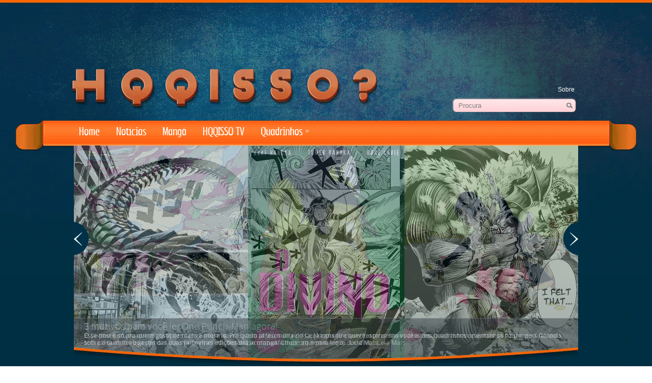

--- FILE ---
content_type: text/html; charset=UTF-8
request_url: https://hqqisso.com.br/a-vida-com-e-sem-hqs-correndo/
body_size: 13017
content:
<!DOCTYPE html PUBLIC "-//W3C//DTD XHTML 1.0 Transitional//EN" "http://www.w3.org/TR/xhtml1/DTD/xhtml-transitional.dtd">
<html xmlns="http://www.w3.org/1999/xhtml" dir="ltr" lang="pt-BR" prefix="og: https://ogp.me/ns#">
<head profile="http://gmpg.org/xfn/11">

	<meta http-equiv="Content-Type" content="text/html; charset=UTF-8" />
	
	<title>A vida com e sem HQ&#8217;s #correndo</title>
<meta name="Description" content="HQs, Críticas e Diversão" />
<meta name="Keywords" content="A,vida,com,e,sem,HQ&#8217;s,#correndo,Imagens,hq,quadrinhos,revistas,comics,comic,blog,críticas," />

	
		<!-- All in One SEO 4.7.1.1 - aioseo.com -->
		<meta name="robots" content="max-image-preview:large" />
		<link rel="canonical" href="https://hqqisso.com.br/a-vida-com-e-sem-hqs-correndo/" />
		<meta name="generator" content="All in One SEO (AIOSEO) 4.7.1.1" />
		<meta property="og:locale" content="pt_BR" />
		<meta property="og:site_name" content="HQQISSO? - Blog sobre HQ - Um Blog sobre quadrinhos! - HQ para leigos" />
		<meta property="og:type" content="article" />
		<meta property="og:title" content="A vida com e sem HQ’s #correndo - HQQISSO? - Blog sobre HQ" />
		<meta property="og:url" content="https://hqqisso.com.br/a-vida-com-e-sem-hqs-correndo/" />
		<meta property="article:published_time" content="2013-10-17T19:10:29+00:00" />
		<meta property="article:modified_time" content="2013-10-17T20:25:26+00:00" />
		<meta name="twitter:card" content="summary_large_image" />
		<meta name="twitter:title" content="A vida com e sem HQ’s #correndo - HQQISSO? - Blog sobre HQ" />
		<script type="application/ld+json" class="aioseo-schema">
			{"@context":"https:\/\/schema.org","@graph":[{"@type":"BlogPosting","@id":"https:\/\/hqqisso.com.br\/a-vida-com-e-sem-hqs-correndo\/#blogposting","name":"A vida com e sem HQ\u2019s #correndo - HQQISSO? - Blog sobre HQ","headline":"A vida com e sem HQ&#8217;s #correndo","author":{"@id":"https:\/\/hqqisso.com.br\/author\/giordano\/#author"},"publisher":{"@id":"https:\/\/hqqisso.com.br\/#organization"},"image":{"@type":"ImageObject","url":"https:\/\/hqqisso.com.br\/wp-content\/uploads\/semHQ-comHQ-correndo.jpg","@id":"https:\/\/hqqisso.com.br\/a-vida-com-e-sem-hqs-correndo\/#articleImage","width":700,"height":900},"datePublished":"2013-10-17T16:10:29-03:00","dateModified":"2013-10-17T17:25:26-03:00","inLanguage":"pt-BR","mainEntityOfPage":{"@id":"https:\/\/hqqisso.com.br\/a-vida-com-e-sem-hqs-correndo\/#webpage"},"isPartOf":{"@id":"https:\/\/hqqisso.com.br\/a-vida-com-e-sem-hqs-correndo\/#webpage"},"articleSection":"Imagens"},{"@type":"BreadcrumbList","@id":"https:\/\/hqqisso.com.br\/a-vida-com-e-sem-hqs-correndo\/#breadcrumblist","itemListElement":[{"@type":"ListItem","@id":"https:\/\/hqqisso.com.br\/#listItem","position":1,"name":"In\u00edcio","item":"https:\/\/hqqisso.com.br\/","nextItem":"https:\/\/hqqisso.com.br\/a-vida-com-e-sem-hqs-correndo\/#listItem"},{"@type":"ListItem","@id":"https:\/\/hqqisso.com.br\/a-vida-com-e-sem-hqs-correndo\/#listItem","position":2,"name":"A vida com e sem HQ's #correndo","previousItem":"https:\/\/hqqisso.com.br\/#listItem"}]},{"@type":"Organization","@id":"https:\/\/hqqisso.com.br\/#organization","name":"HQQISSO? - Blog sobre HQ","description":"Um Blog sobre quadrinhos! - HQ para leigos","url":"https:\/\/hqqisso.com.br\/"},{"@type":"Person","@id":"https:\/\/hqqisso.com.br\/author\/giordano\/#author","url":"https:\/\/hqqisso.com.br\/author\/giordano\/","name":"Gibas"},{"@type":"WebPage","@id":"https:\/\/hqqisso.com.br\/a-vida-com-e-sem-hqs-correndo\/#webpage","url":"https:\/\/hqqisso.com.br\/a-vida-com-e-sem-hqs-correndo\/","name":"A vida com e sem HQ\u2019s #correndo - HQQISSO? - Blog sobre HQ","inLanguage":"pt-BR","isPartOf":{"@id":"https:\/\/hqqisso.com.br\/#website"},"breadcrumb":{"@id":"https:\/\/hqqisso.com.br\/a-vida-com-e-sem-hqs-correndo\/#breadcrumblist"},"author":{"@id":"https:\/\/hqqisso.com.br\/author\/giordano\/#author"},"creator":{"@id":"https:\/\/hqqisso.com.br\/author\/giordano\/#author"},"datePublished":"2013-10-17T16:10:29-03:00","dateModified":"2013-10-17T17:25:26-03:00"},{"@type":"WebSite","@id":"https:\/\/hqqisso.com.br\/#website","url":"https:\/\/hqqisso.com.br\/","name":"HQQISSO? - Blog sobre HQ","description":"Um Blog sobre quadrinhos! - HQ para leigos","inLanguage":"pt-BR","publisher":{"@id":"https:\/\/hqqisso.com.br\/#organization"}}]}
		</script>
		<!-- All in One SEO -->

<script type="text/javascript" id="wpp-js" src="https://hqqisso.com.br/wp-content/plugins/wordpress-popular-posts/assets/js/wpp.min.js" data-sampling="0" data-sampling-rate="100" data-api-url="https://hqqisso.com.br/wp-json/wordpress-popular-posts" data-post-id="4026" data-token="e0cc26c4c8" data-lang="0" data-debug="0"></script>
<link rel='dns-prefetch' href='//ajax.googleapis.com' />
<link rel='dns-prefetch' href='//maps.google.com' />
<link rel="alternate" type="application/rss+xml" title="Feed para HQQISSO? - Blog sobre HQ &raquo;" href="https://hqqisso.com.br/feed/" />
<link rel="alternate" type="application/rss+xml" title="Feed de comentários para HQQISSO? - Blog sobre HQ &raquo;" href="https://hqqisso.com.br/comments/feed/" />
<link rel="alternate" type="application/rss+xml" title="Feed de comentários para HQQISSO? - Blog sobre HQ &raquo; A vida com e sem HQ&#8217;s #correndo" href="https://hqqisso.com.br/a-vida-com-e-sem-hqs-correndo/feed/" />
<script type="text/javascript">
/* <![CDATA[ */
window._wpemojiSettings = {"baseUrl":"https:\/\/s.w.org\/images\/core\/emoji\/15.0.3\/72x72\/","ext":".png","svgUrl":"https:\/\/s.w.org\/images\/core\/emoji\/15.0.3\/svg\/","svgExt":".svg","source":{"concatemoji":"https:\/\/hqqisso.com.br\/wp-includes\/js\/wp-emoji-release.min.js?ver=6.6.4"}};
/*! This file is auto-generated */
!function(i,n){var o,s,e;function c(e){try{var t={supportTests:e,timestamp:(new Date).valueOf()};sessionStorage.setItem(o,JSON.stringify(t))}catch(e){}}function p(e,t,n){e.clearRect(0,0,e.canvas.width,e.canvas.height),e.fillText(t,0,0);var t=new Uint32Array(e.getImageData(0,0,e.canvas.width,e.canvas.height).data),r=(e.clearRect(0,0,e.canvas.width,e.canvas.height),e.fillText(n,0,0),new Uint32Array(e.getImageData(0,0,e.canvas.width,e.canvas.height).data));return t.every(function(e,t){return e===r[t]})}function u(e,t,n){switch(t){case"flag":return n(e,"\ud83c\udff3\ufe0f\u200d\u26a7\ufe0f","\ud83c\udff3\ufe0f\u200b\u26a7\ufe0f")?!1:!n(e,"\ud83c\uddfa\ud83c\uddf3","\ud83c\uddfa\u200b\ud83c\uddf3")&&!n(e,"\ud83c\udff4\udb40\udc67\udb40\udc62\udb40\udc65\udb40\udc6e\udb40\udc67\udb40\udc7f","\ud83c\udff4\u200b\udb40\udc67\u200b\udb40\udc62\u200b\udb40\udc65\u200b\udb40\udc6e\u200b\udb40\udc67\u200b\udb40\udc7f");case"emoji":return!n(e,"\ud83d\udc26\u200d\u2b1b","\ud83d\udc26\u200b\u2b1b")}return!1}function f(e,t,n){var r="undefined"!=typeof WorkerGlobalScope&&self instanceof WorkerGlobalScope?new OffscreenCanvas(300,150):i.createElement("canvas"),a=r.getContext("2d",{willReadFrequently:!0}),o=(a.textBaseline="top",a.font="600 32px Arial",{});return e.forEach(function(e){o[e]=t(a,e,n)}),o}function t(e){var t=i.createElement("script");t.src=e,t.defer=!0,i.head.appendChild(t)}"undefined"!=typeof Promise&&(o="wpEmojiSettingsSupports",s=["flag","emoji"],n.supports={everything:!0,everythingExceptFlag:!0},e=new Promise(function(e){i.addEventListener("DOMContentLoaded",e,{once:!0})}),new Promise(function(t){var n=function(){try{var e=JSON.parse(sessionStorage.getItem(o));if("object"==typeof e&&"number"==typeof e.timestamp&&(new Date).valueOf()<e.timestamp+604800&&"object"==typeof e.supportTests)return e.supportTests}catch(e){}return null}();if(!n){if("undefined"!=typeof Worker&&"undefined"!=typeof OffscreenCanvas&&"undefined"!=typeof URL&&URL.createObjectURL&&"undefined"!=typeof Blob)try{var e="postMessage("+f.toString()+"("+[JSON.stringify(s),u.toString(),p.toString()].join(",")+"));",r=new Blob([e],{type:"text/javascript"}),a=new Worker(URL.createObjectURL(r),{name:"wpTestEmojiSupports"});return void(a.onmessage=function(e){c(n=e.data),a.terminate(),t(n)})}catch(e){}c(n=f(s,u,p))}t(n)}).then(function(e){for(var t in e)n.supports[t]=e[t],n.supports.everything=n.supports.everything&&n.supports[t],"flag"!==t&&(n.supports.everythingExceptFlag=n.supports.everythingExceptFlag&&n.supports[t]);n.supports.everythingExceptFlag=n.supports.everythingExceptFlag&&!n.supports.flag,n.DOMReady=!1,n.readyCallback=function(){n.DOMReady=!0}}).then(function(){return e}).then(function(){var e;n.supports.everything||(n.readyCallback(),(e=n.source||{}).concatemoji?t(e.concatemoji):e.wpemoji&&e.twemoji&&(t(e.twemoji),t(e.wpemoji)))}))}((window,document),window._wpemojiSettings);
/* ]]> */
</script>
<style id='wp-emoji-styles-inline-css' type='text/css'>

	img.wp-smiley, img.emoji {
		display: inline !important;
		border: none !important;
		box-shadow: none !important;
		height: 1em !important;
		width: 1em !important;
		margin: 0 0.07em !important;
		vertical-align: -0.1em !important;
		background: none !important;
		padding: 0 !important;
	}
</style>
<link rel='stylesheet' id='wp-block-library-css' href='https://hqqisso.com.br/wp-includes/css/dist/block-library/style.min.css?ver=6.6.4' type='text/css' media='all' />
<style id='classic-theme-styles-inline-css' type='text/css'>
/*! This file is auto-generated */
.wp-block-button__link{color:#fff;background-color:#32373c;border-radius:9999px;box-shadow:none;text-decoration:none;padding:calc(.667em + 2px) calc(1.333em + 2px);font-size:1.125em}.wp-block-file__button{background:#32373c;color:#fff;text-decoration:none}
</style>
<style id='global-styles-inline-css' type='text/css'>
:root{--wp--preset--aspect-ratio--square: 1;--wp--preset--aspect-ratio--4-3: 4/3;--wp--preset--aspect-ratio--3-4: 3/4;--wp--preset--aspect-ratio--3-2: 3/2;--wp--preset--aspect-ratio--2-3: 2/3;--wp--preset--aspect-ratio--16-9: 16/9;--wp--preset--aspect-ratio--9-16: 9/16;--wp--preset--color--black: #000000;--wp--preset--color--cyan-bluish-gray: #abb8c3;--wp--preset--color--white: #ffffff;--wp--preset--color--pale-pink: #f78da7;--wp--preset--color--vivid-red: #cf2e2e;--wp--preset--color--luminous-vivid-orange: #ff6900;--wp--preset--color--luminous-vivid-amber: #fcb900;--wp--preset--color--light-green-cyan: #7bdcb5;--wp--preset--color--vivid-green-cyan: #00d084;--wp--preset--color--pale-cyan-blue: #8ed1fc;--wp--preset--color--vivid-cyan-blue: #0693e3;--wp--preset--color--vivid-purple: #9b51e0;--wp--preset--gradient--vivid-cyan-blue-to-vivid-purple: linear-gradient(135deg,rgba(6,147,227,1) 0%,rgb(155,81,224) 100%);--wp--preset--gradient--light-green-cyan-to-vivid-green-cyan: linear-gradient(135deg,rgb(122,220,180) 0%,rgb(0,208,130) 100%);--wp--preset--gradient--luminous-vivid-amber-to-luminous-vivid-orange: linear-gradient(135deg,rgba(252,185,0,1) 0%,rgba(255,105,0,1) 100%);--wp--preset--gradient--luminous-vivid-orange-to-vivid-red: linear-gradient(135deg,rgba(255,105,0,1) 0%,rgb(207,46,46) 100%);--wp--preset--gradient--very-light-gray-to-cyan-bluish-gray: linear-gradient(135deg,rgb(238,238,238) 0%,rgb(169,184,195) 100%);--wp--preset--gradient--cool-to-warm-spectrum: linear-gradient(135deg,rgb(74,234,220) 0%,rgb(151,120,209) 20%,rgb(207,42,186) 40%,rgb(238,44,130) 60%,rgb(251,105,98) 80%,rgb(254,248,76) 100%);--wp--preset--gradient--blush-light-purple: linear-gradient(135deg,rgb(255,206,236) 0%,rgb(152,150,240) 100%);--wp--preset--gradient--blush-bordeaux: linear-gradient(135deg,rgb(254,205,165) 0%,rgb(254,45,45) 50%,rgb(107,0,62) 100%);--wp--preset--gradient--luminous-dusk: linear-gradient(135deg,rgb(255,203,112) 0%,rgb(199,81,192) 50%,rgb(65,88,208) 100%);--wp--preset--gradient--pale-ocean: linear-gradient(135deg,rgb(255,245,203) 0%,rgb(182,227,212) 50%,rgb(51,167,181) 100%);--wp--preset--gradient--electric-grass: linear-gradient(135deg,rgb(202,248,128) 0%,rgb(113,206,126) 100%);--wp--preset--gradient--midnight: linear-gradient(135deg,rgb(2,3,129) 0%,rgb(40,116,252) 100%);--wp--preset--font-size--small: 13px;--wp--preset--font-size--medium: 20px;--wp--preset--font-size--large: 36px;--wp--preset--font-size--x-large: 42px;--wp--preset--spacing--20: 0.44rem;--wp--preset--spacing--30: 0.67rem;--wp--preset--spacing--40: 1rem;--wp--preset--spacing--50: 1.5rem;--wp--preset--spacing--60: 2.25rem;--wp--preset--spacing--70: 3.38rem;--wp--preset--spacing--80: 5.06rem;--wp--preset--shadow--natural: 6px 6px 9px rgba(0, 0, 0, 0.2);--wp--preset--shadow--deep: 12px 12px 50px rgba(0, 0, 0, 0.4);--wp--preset--shadow--sharp: 6px 6px 0px rgba(0, 0, 0, 0.2);--wp--preset--shadow--outlined: 6px 6px 0px -3px rgba(255, 255, 255, 1), 6px 6px rgba(0, 0, 0, 1);--wp--preset--shadow--crisp: 6px 6px 0px rgba(0, 0, 0, 1);}:where(.is-layout-flex){gap: 0.5em;}:where(.is-layout-grid){gap: 0.5em;}body .is-layout-flex{display: flex;}.is-layout-flex{flex-wrap: wrap;align-items: center;}.is-layout-flex > :is(*, div){margin: 0;}body .is-layout-grid{display: grid;}.is-layout-grid > :is(*, div){margin: 0;}:where(.wp-block-columns.is-layout-flex){gap: 2em;}:where(.wp-block-columns.is-layout-grid){gap: 2em;}:where(.wp-block-post-template.is-layout-flex){gap: 1.25em;}:where(.wp-block-post-template.is-layout-grid){gap: 1.25em;}.has-black-color{color: var(--wp--preset--color--black) !important;}.has-cyan-bluish-gray-color{color: var(--wp--preset--color--cyan-bluish-gray) !important;}.has-white-color{color: var(--wp--preset--color--white) !important;}.has-pale-pink-color{color: var(--wp--preset--color--pale-pink) !important;}.has-vivid-red-color{color: var(--wp--preset--color--vivid-red) !important;}.has-luminous-vivid-orange-color{color: var(--wp--preset--color--luminous-vivid-orange) !important;}.has-luminous-vivid-amber-color{color: var(--wp--preset--color--luminous-vivid-amber) !important;}.has-light-green-cyan-color{color: var(--wp--preset--color--light-green-cyan) !important;}.has-vivid-green-cyan-color{color: var(--wp--preset--color--vivid-green-cyan) !important;}.has-pale-cyan-blue-color{color: var(--wp--preset--color--pale-cyan-blue) !important;}.has-vivid-cyan-blue-color{color: var(--wp--preset--color--vivid-cyan-blue) !important;}.has-vivid-purple-color{color: var(--wp--preset--color--vivid-purple) !important;}.has-black-background-color{background-color: var(--wp--preset--color--black) !important;}.has-cyan-bluish-gray-background-color{background-color: var(--wp--preset--color--cyan-bluish-gray) !important;}.has-white-background-color{background-color: var(--wp--preset--color--white) !important;}.has-pale-pink-background-color{background-color: var(--wp--preset--color--pale-pink) !important;}.has-vivid-red-background-color{background-color: var(--wp--preset--color--vivid-red) !important;}.has-luminous-vivid-orange-background-color{background-color: var(--wp--preset--color--luminous-vivid-orange) !important;}.has-luminous-vivid-amber-background-color{background-color: var(--wp--preset--color--luminous-vivid-amber) !important;}.has-light-green-cyan-background-color{background-color: var(--wp--preset--color--light-green-cyan) !important;}.has-vivid-green-cyan-background-color{background-color: var(--wp--preset--color--vivid-green-cyan) !important;}.has-pale-cyan-blue-background-color{background-color: var(--wp--preset--color--pale-cyan-blue) !important;}.has-vivid-cyan-blue-background-color{background-color: var(--wp--preset--color--vivid-cyan-blue) !important;}.has-vivid-purple-background-color{background-color: var(--wp--preset--color--vivid-purple) !important;}.has-black-border-color{border-color: var(--wp--preset--color--black) !important;}.has-cyan-bluish-gray-border-color{border-color: var(--wp--preset--color--cyan-bluish-gray) !important;}.has-white-border-color{border-color: var(--wp--preset--color--white) !important;}.has-pale-pink-border-color{border-color: var(--wp--preset--color--pale-pink) !important;}.has-vivid-red-border-color{border-color: var(--wp--preset--color--vivid-red) !important;}.has-luminous-vivid-orange-border-color{border-color: var(--wp--preset--color--luminous-vivid-orange) !important;}.has-luminous-vivid-amber-border-color{border-color: var(--wp--preset--color--luminous-vivid-amber) !important;}.has-light-green-cyan-border-color{border-color: var(--wp--preset--color--light-green-cyan) !important;}.has-vivid-green-cyan-border-color{border-color: var(--wp--preset--color--vivid-green-cyan) !important;}.has-pale-cyan-blue-border-color{border-color: var(--wp--preset--color--pale-cyan-blue) !important;}.has-vivid-cyan-blue-border-color{border-color: var(--wp--preset--color--vivid-cyan-blue) !important;}.has-vivid-purple-border-color{border-color: var(--wp--preset--color--vivid-purple) !important;}.has-vivid-cyan-blue-to-vivid-purple-gradient-background{background: var(--wp--preset--gradient--vivid-cyan-blue-to-vivid-purple) !important;}.has-light-green-cyan-to-vivid-green-cyan-gradient-background{background: var(--wp--preset--gradient--light-green-cyan-to-vivid-green-cyan) !important;}.has-luminous-vivid-amber-to-luminous-vivid-orange-gradient-background{background: var(--wp--preset--gradient--luminous-vivid-amber-to-luminous-vivid-orange) !important;}.has-luminous-vivid-orange-to-vivid-red-gradient-background{background: var(--wp--preset--gradient--luminous-vivid-orange-to-vivid-red) !important;}.has-very-light-gray-to-cyan-bluish-gray-gradient-background{background: var(--wp--preset--gradient--very-light-gray-to-cyan-bluish-gray) !important;}.has-cool-to-warm-spectrum-gradient-background{background: var(--wp--preset--gradient--cool-to-warm-spectrum) !important;}.has-blush-light-purple-gradient-background{background: var(--wp--preset--gradient--blush-light-purple) !important;}.has-blush-bordeaux-gradient-background{background: var(--wp--preset--gradient--blush-bordeaux) !important;}.has-luminous-dusk-gradient-background{background: var(--wp--preset--gradient--luminous-dusk) !important;}.has-pale-ocean-gradient-background{background: var(--wp--preset--gradient--pale-ocean) !important;}.has-electric-grass-gradient-background{background: var(--wp--preset--gradient--electric-grass) !important;}.has-midnight-gradient-background{background: var(--wp--preset--gradient--midnight) !important;}.has-small-font-size{font-size: var(--wp--preset--font-size--small) !important;}.has-medium-font-size{font-size: var(--wp--preset--font-size--medium) !important;}.has-large-font-size{font-size: var(--wp--preset--font-size--large) !important;}.has-x-large-font-size{font-size: var(--wp--preset--font-size--x-large) !important;}
:where(.wp-block-post-template.is-layout-flex){gap: 1.25em;}:where(.wp-block-post-template.is-layout-grid){gap: 1.25em;}
:where(.wp-block-columns.is-layout-flex){gap: 2em;}:where(.wp-block-columns.is-layout-grid){gap: 2em;}
:root :where(.wp-block-pullquote){font-size: 1.5em;line-height: 1.6;}
</style>
<link rel='stylesheet' id='wordpress-popular-posts-css-css' href='https://hqqisso.com.br/wp-content/plugins/wordpress-popular-posts/assets/css/wpp.css?ver=7.0.1' type='text/css' media='all' />
<link rel='stylesheet' id='msl-main-css' href='https://hqqisso.com.br/wp-content/plugins/master-slider/public/assets/css/masterslider.main.css?ver=3.10.0' type='text/css' media='all' />
<link rel='stylesheet' id='msl-custom-css' href='https://hqqisso.com.br/wp-content/uploads/master-slider/custom.css?ver=3.6' type='text/css' media='all' />
<script type="text/javascript" src="https://ajax.googleapis.com/ajax/libs/jquery/1.7.2/jquery.min.js?ver=6.6.4" id="jquery-js"></script>
<script type="text/javascript" src="http://maps.google.com/maps/api/js?sensor=false&amp;ver=3" id="googlemaps-js"></script>
<link rel="https://api.w.org/" href="https://hqqisso.com.br/wp-json/" /><link rel="alternate" title="JSON" type="application/json" href="https://hqqisso.com.br/wp-json/wp/v2/posts/4026" /><link rel="EditURI" type="application/rsd+xml" title="RSD" href="https://hqqisso.com.br/xmlrpc.php?rsd" />
<meta name="generator" content="WordPress 6.6.4" />
<link rel='shortlink' href='http://wp.me/p2g1MR-12W' />
<link rel="alternate" title="oEmbed (JSON)" type="application/json+oembed" href="https://hqqisso.com.br/wp-json/oembed/1.0/embed?url=https%3A%2F%2Fhqqisso.com.br%2Fa-vida-com-e-sem-hqs-correndo%2F" />
<link rel="alternate" title="oEmbed (XML)" type="text/xml+oembed" href="https://hqqisso.com.br/wp-json/oembed/1.0/embed?url=https%3A%2F%2Fhqqisso.com.br%2Fa-vida-com-e-sem-hqs-correndo%2F&#038;format=xml" />
<script>var ms_grabbing_curosr = 'https://hqqisso.com.br/wp-content/plugins/master-slider/public/assets/css/common/grabbing.cur', ms_grab_curosr = 'https://hqqisso.com.br/wp-content/plugins/master-slider/public/assets/css/common/grab.cur';</script>
<meta name="generator" content="MasterSlider 3.10.0 - Responsive Touch Image Slider | avt.li/msf" />
            <style id="wpp-loading-animation-styles">@-webkit-keyframes bgslide{from{background-position-x:0}to{background-position-x:-200%}}@keyframes bgslide{from{background-position-x:0}to{background-position-x:-200%}}.wpp-widget-block-placeholder,.wpp-shortcode-placeholder{margin:0 auto;width:60px;height:3px;background:#dd3737;background:linear-gradient(90deg,#dd3737 0%,#571313 10%,#dd3737 100%);background-size:200% auto;border-radius:3px;-webkit-animation:bgslide 1s infinite linear;animation:bgslide 1s infinite linear}</style>
            <link rel="shortcut icon" href="http://hqqisso.com.br/wp-content/themes/supertheme/images/favicon.png" type="image/x-icon" />
					<script>
						var baseurl='https://hqqisso.com.br';
					</script>
					<script type="text/javascript" src="https://hqqisso.com.br/wp-content/themes/supertheme/js/hashchange.js"></script>
								<script type="text/javascript" src="https://hqqisso.com.br/wp-content/themes/supertheme/js/dpagination.js"></script>
						
				<link rel="stylesheet" href="https://hqqisso.com.br/wp-content/themes/supertheme/css/index.css" type="text/css" media="screen, projection" />
				<link rel="stylesheet" href="https://hqqisso.com.br/wp-content/themes/supertheme/css/wide.css" type="text/css" media="screen and (min-width:1024px)" />
				<!--[if lt IE 9]>
				<link rel="stylesheet" href="https://hqqisso.com.br/wp-content/themes/supertheme/css/wide.css" type="text/css" media="screen" />
				<link rel="stylesheet" href="https://hqqisso.com.br/wp-content/themes/supertheme/css/ie.css" type="text/css" media="screen" />
				<![endif]-->
				<link rel="stylesheet" href="https://hqqisso.com.br/wp-content/themes/supertheme/css/mobile.css" type="text/css" media="screen and (min-width:240px) and (max-width:639px)" />
				<link rel="stylesheet" href="https://hqqisso.com.br/wp-content/themes/supertheme/css/tablet.css" type="text/css" media="screen and (min-width:640px) and (max-width:1023px)" />
				<link rel="stylesheet" href="https://hqqisso.com.br/wp-content/themes/supertheme/style.css" type="text/css" media="screen, projection" />
				<link rel="stylesheet" href="https://hqqisso.com.br/wp-content/themes/supertheme/css/shortcode.css" type="text/css" media="screen, projection" />
				<script type="text/javascript" src="https://hqqisso.com.br/wp-content/themes/supertheme/js/superfish.js?ver=3.3.1"></script>
				<script type="text/javascript" src="https://hqqisso.com.br/wp-content/themes/supertheme/js/smthemes.js?ver=201"></script>
				<script src="https://hqqisso.com.br/wp-content/themes/supertheme/js/jquery.cycle.all.js" type="text/javascript"></script>
						<script type="text/javascript">
				jQuery(document).ready(function() {

								jQuery(document).ready(function() {
	jQuery('.fp-slides').cycle({
		fx: 'fade',
		timeout: 3000,
		delay: 0,
		speed: 1000,
		next: '.fp-next',
		prev: '.fp-prev',
		pager: '.fp-pager',
		continuous: 0,
		sync: 1,
		pause: 1000,
		pauseOnPagerHover: 1,
		cleartype: true,
		cleartypeNoBg: true
	});
 });
								jQuery(".menus .children").addClass('sub-menu');
									if ( jQuery(document).width() > 1023 ) jQuery(function(){ 
	jQuery('ul.menus').superfish({ 
	animation: {height:'show'},				
								autoArrows:  true,
                dropShadows: false, 
                speed: 200,
                delay: 800                });
            });
								jQuery('textarea#comment').each(function(){
						jQuery(this).attr('name','a2a6a');
					});
					jQuery('.feedback input').each(function(){
						jQuery(this).attr('name','a2a6a['+jQuery(this).attr('name')+']');
					});
					jQuery('.feedback textarea').each(function(){
						jQuery(this).attr('name','a2a6a['+jQuery(this).attr('name')+']');
					});
				});
			</script>
				
	<style type="text/css"></style>
	
		
		<div id="rastreamento fb">
		<script type="text/javascript">
			var fb_param = {};
			fb_param.pixel_id = '6009042981591';
			fb_param.value = '0.00';
			fb_param.currency = 'BRL';
			(function(){
			  var fpw = document.createElement('script');
			  fpw.async = true;
			  fpw.src = '//connect.facebook.net/en_US/fp.js';
			  var ref = document.getElementsByTagName('script')[0];
			  ref.parentNode.insertBefore(fpw, ref);
			})();
		</script>
		<noscript><img height="1" width="1" alt="" style="display:none" src="https://www.facebook.com/offsite_event.php?id=6009042981591&amp;value=0&amp;currency=BRL" /></noscript>
		</div>
		

 <link rel="shortcut icon" href="http://hqqisso.com.br/wp-content/mbp-favicon/hqqisso-favicon-2015.png" /> 
 </head>

<body class="post-template-default single single-post postid-4026 single-format-standard  content-r _masterslider _ms_version_3.10.0" layout='2'>
		<div id="anuncio">
		<script type="text/javascript"><!--
			google_ad_client = "ca-pub-4474529170651673";
			/* Anuncio Topo */
			google_ad_slot = "3847485735";
			google_ad_width = 728;
			google_ad_height = 90;
			//-->
			</script>
			<script type="text/javascript"
			src="http://pagead2.googlesyndication.com/pagead/show_ads.js">
		</script>
		</div>
<div id='scrollUp'><img src='https://hqqisso.com.br/wp-content/themes/supertheme/images/smt/arrow-up.png' alt='Up' title='Scroll window up' /></div>
		
<div id='all'>
<div id='header'>
	
	<div class='container clearfix'>
		<div id='secondarymenu-container'>

			<div id="logo">
								<a href='https://hqqisso.com.br/'><img src='http://hqqisso.com.br/wp-content/uploads/Hqqisso-Rocket3.png' class='logo' alt='HQQISSO? &#8211; Blog sobre HQ' title="HQQISSO? &#8211; Blog sobre HQ" /></a>
						
						</div>
			
			<div class="menusearch" title="">
				 
<div class="searchform" title="">
    <form method="get" ifaviconffd="searchform" action="https://hqqisso.com.br/"> 
		<input type='submit' value='' class='searchbtn' />
        <input type="text" value="Procura" class='searchtxt' 
            name="s" id="s"  onblur="if (this.value == '')  {this.value = 'Procura';}"  
            onfocus="if (this.value == 'Procura') {this.value = '';}" 
        />
		<div style='clear:both'></div>
    </form>
</div><!-- #search -->			</div>
			
			<div id='menu-box'>
			<div id='secondarymenu'>
				<div class='menu-topmenu-container'><ul class="menus">
				<li class="page_item page-item-16"><a href="https://hqqisso.com.br/sobre/">Sobre</a></li>
			</ul></div>
					</div>
			</div>
			
		</div>
		
		<div id='header-block'>
		
			<select class='mobile-menu' id='mobile-sec-menu'><option value='#'>Go to ...</option>		<script>
			jQuery(document).ready(function(){
				jQuery('.menu-topmenu-container li').each(function() {
					jQuery('<option />', {
					'value':jQuery(this).find('a').attr('href'),
					'text':jQuery(this).find('a').html()
					}).appendTo(jQuery('#mobile-sec-menu'));
				});
			});
		</script>
		</select>		<select class='mobile-menu' id='mobile-main-menu'><option value='#'>Go to ...</option><option value='http://hqqisso.com.br'>Home</option><option value='https://hqqisso.com.br/category/novidades/noticias/'>Notícias</option><option value='https://hqqisso.com.br/category/mangas/'>Mangá</option><option value='https://hqqisso.com.br/category/hqqisso-tv/'>HQQISSO TV</option><option value='https://hqqisso.com.br/category/quadrinhos-2/'>Quadrinhos</option><option value='https://hqqisso.com.br/category/quadrinhos-2/antiguidades/'>- Antiguidades</option><option value='https://hqqisso.com.br/category/quadrinhos-2/autores/'>- Autores</option><option value='https://hqqisso.com.br/category/quadrinhos-2/imagens/'>- Imagens</option><option value='https://hqqisso.com.br/category/novidades/'>- Novidades</option><option value='https://hqqisso.com.br/category/quadrinhos-2/ponto-de-vista/'>- Ponto de vista</option><option value='https://hqqisso.com.br/category/quadrinhos-2/sugestao/'>- Sugestão</option></select>		
		<div id='mainmenu-container'>
				<div id='mainmenu'>
					<div class="menu-categorias-container"><ul id="menu-categorias" class="menus menu-primary"><li id="menu-item-6044" class="menu-item menu-item-type-custom menu-item-object-custom menu-item-home menu-item-6044"><a href="http://hqqisso.com.br">Home</a></li>
<li id="menu-item-6325" class="menu-item menu-item-type-taxonomy menu-item-object-category menu-item-6325"><a href="https://hqqisso.com.br/category/novidades/noticias/">Notícias</a></li>
<li id="menu-item-6046" class="menu-item menu-item-type-taxonomy menu-item-object-category menu-item-6046"><a href="https://hqqisso.com.br/category/mangas/">Mangá</a></li>
<li id="menu-item-6737" class="menu-item menu-item-type-taxonomy menu-item-object-category menu-item-6737"><a href="https://hqqisso.com.br/category/hqqisso-tv/">HQQISSO TV</a></li>
<li id="menu-item-6047" class="menu-item menu-item-type-taxonomy menu-item-object-category current-post-ancestor menu-item-has-children menu-item-6047"><a href="https://hqqisso.com.br/category/quadrinhos-2/">Quadrinhos</a>
<ul class='sub-menu'><div class='transparent'></div><div class='inner'>
	<li id="menu-item-191" class="menu-item menu-item-type-taxonomy menu-item-object-category menu-item-191"><a href="https://hqqisso.com.br/category/quadrinhos-2/antiguidades/">Antiguidades</a></li>
	<li id="menu-item-192" class="menu-item menu-item-type-taxonomy menu-item-object-category menu-item-192"><a href="https://hqqisso.com.br/category/quadrinhos-2/autores/">Autores</a></li>
	<li id="menu-item-6048" class="menu-item menu-item-type-taxonomy menu-item-object-category current-post-ancestor current-menu-parent current-post-parent menu-item-6048"><a href="https://hqqisso.com.br/category/quadrinhos-2/imagens/">Imagens</a></li>
	<li id="menu-item-7294" class="menu-item menu-item-type-taxonomy menu-item-object-category menu-item-7294"><a href="https://hqqisso.com.br/category/novidades/">Novidades</a></li>
	<li id="menu-item-194" class="menu-item menu-item-type-taxonomy menu-item-object-category menu-item-194"><a href="https://hqqisso.com.br/category/quadrinhos-2/ponto-de-vista/">Ponto de vista</a></li>
	<li id="menu-item-195" class="menu-item menu-item-type-taxonomy menu-item-object-category menu-item-195"><a href="https://hqqisso.com.br/category/quadrinhos-2/sugestao/">Sugestão</a></li>
</div></ul>
</li>
</ul></div>				</div>
		
			</div>
			
			</div>
							<div class='slider-container'>
					<div class='slider-bgr'></div>
									<div class="slider">
					<div class="fp-slides">
													<div class="fp-slides-items fp-first">
															<div class="fp-thumbnail">
																		<a href="https://hqqisso.com.br/3-motivos-para-voce-ler-one-punch-man-agora/" title=""><img src="https://hqqisso.com.br/wp-content/uploads/banner-OPM.jpg" alt="3 motivos para você ler One Punch-Man agora!" /></a>
																	</div>
																<div class="fp-content-wrap">
									<div class="fp-content-fon"></div>
									<div class="fp-content">
																				<h3 class="fp-title"><a href="https://hqqisso.com.br/3-motivos-para-voce-ler-one-punch-man-agora/" title="">3 motivos para você ler One Punch-Man agora!</a></h3>
																														<p>Esse post é só pra quem gosta de mangá mesmo.

Pra quem já leu muita coisa, já cansou e quer respirar novos ares dos quadrinhos orientais.

Já fiz um post falando sobre o quanto eu gostei das duas primeiras edições desse mangá. Clique aqui para ler o... 
																					<a class="fp-more" href="https://hqqisso.com.br/3-motivos-para-voce-ler-one-punch-man-agora/">Leia Mais</a>
																				</p>
																			</div>
								</div>
															</div>
														<div class="fp-slides-items">
															<div class="fp-thumbnail">
																		<a href="https://hqqisso.com.br/critica-o-divino/" title=""><img src="https://hqqisso.com.br/wp-content/uploads/banner-o-divino.jpg" alt="Crítica: O Divino" /></a>
																	</div>
																<div class="fp-content-wrap">
									<div class="fp-content-fon"></div>
									<div class="fp-content">
																				<h3 class="fp-title"><a href="https://hqqisso.com.br/critica-o-divino/" title="">Crítica: O Divino</a></h3>
																														<p>O Divino é um quadrinho lançado pela Editora Novo Século através do selo Geektopia (inclusive, aconselho você a pesquisar outros quadrinhos com esse selo, pois tem coisa muito boa como Wicked + Divine).

Na história acompanhamos um homem que decidi ir... 
																					<a class="fp-more" href="https://hqqisso.com.br/critica-o-divino/">Leia Mais</a>
																				</p>
																			</div>
								</div>
															</div>
														<div class="fp-slides-items">
															<div class="fp-thumbnail">
																		<a href="https://hqqisso.com.br/crossovers-frustrantes-ate-quando/" title=""><img src="https://hqqisso.com.br/wp-content/uploads/crossovers_destacada.jpg" alt="Crossovers frustrantes, até quando?" /></a>
																	</div>
																<div class="fp-content-wrap">
									<div class="fp-content-fon"></div>
									<div class="fp-content">
																				<h3 class="fp-title"><a href="https://hqqisso.com.br/crossovers-frustrantes-ate-quando/" title="">Crossovers frustrantes, até quando?</a></h3>
																														<p>Não é de hoje que tanto Marvel quanto DC adoram criar sagas onde duas de suas super equipes (geralmente de heróis) saem no tapa por discordar de algum assunto importante. Geralmente a briga acontece apenas dentre seu próprio universo, como, por exemplo,... 
																					<a class="fp-more" href="https://hqqisso.com.br/crossovers-frustrantes-ate-quando/">Leia Mais</a>
																				</p>
																			</div>
								</div>
															</div>
														<div class="fp-slides-items">
															<div class="fp-thumbnail">
																		<a href="https://hqqisso.com.br/the-wicked-the-divine-critica/" title=""><img src="https://hqqisso.com.br/wp-content/uploads/banner-wickeddivine.jpg" alt="The Wicked + The Divine - Crítica" /></a>
																	</div>
																<div class="fp-content-wrap">
									<div class="fp-content-fon"></div>
									<div class="fp-content">
																				<h3 class="fp-title"><a href="https://hqqisso.com.br/the-wicked-the-divine-critica/" title="">The Wicked + The Divine - Crítica</a></h3>
																														<p>Olá caro leitor, você achou que tinha acabado?

NÃO! Estamos aqui e a vida continua. E falando em vida, a crítica de hoje é sobre... (você já leu o título do post certo?)

Bom, The Wicked + The Divine foi uma compra que fiz totalmente no escuro, li... 
																					<a class="fp-more" href="https://hqqisso.com.br/the-wicked-the-divine-critica/">Leia Mais</a>
																				</p>
																			</div>
								</div>
															</div>
														<div class="fp-slides-items">
															<div class="fp-thumbnail">
																		<a href="https://hqqisso.com.br/boletim-de-noticias-do-hellboy/" title=""><img src="https://hqqisso.com.br/wp-content/uploads/boletim_hellboy.jpg" alt="Boletim de notícias do Hellboy" /></a>
																	</div>
																<div class="fp-content-wrap">
									<div class="fp-content-fon"></div>
									<div class="fp-content">
																				<h3 class="fp-title"><a href="https://hqqisso.com.br/boletim-de-noticias-do-hellboy/" title="">Boletim de notícias do Hellboy</a></h3>
																														<p>O Hellboy é sem dúvida um dos nossos personagens favoritos, e ultimamente ele tem estado em evidência por diversos motivos e em diversas mídias. Decidimos reunir aqui  as últimas notícias do nosso diabão favorito para você acompanhar tudo o que acontece... 
																					<a class="fp-more" href="https://hqqisso.com.br/boletim-de-noticias-do-hellboy/">Leia Mais</a>
																				</p>
																			</div>
								</div>
															</div>
														<div class="fp-slides-items">
															<div class="fp-thumbnail">
																		<a href="https://hqqisso.com.br/chico-bento-arvorada/" title=""><img src="https://hqqisso.com.br/wp-content/uploads/arvorada_destaque.jpg" alt="Chico Bento - Arvorada" /></a>
																	</div>
																<div class="fp-content-wrap">
									<div class="fp-content-fon"></div>
									<div class="fp-content">
																				<h3 class="fp-title"><a href="https://hqqisso.com.br/chico-bento-arvorada/" title="">Chico Bento - Arvorada</a></h3>
																														<p>Chico Bento - Arvorada foi a segunda aparição do caipira criado por Maurício de Sousa na linha Graphic MSP. Dessa vez o trabalho ficou todo por conta de Orlandeli, que fez a arte e roteiro. Fazer sozinho uma obra que fique à altura da expectativa dos fãs... 
																					<a class="fp-more" href="https://hqqisso.com.br/chico-bento-arvorada/">Leia Mais</a>
																				</p>
																			</div>
								</div>
															</div>
														<div class="fp-slides-items">
															<div class="fp-thumbnail">
																		<a href="https://hqqisso.com.br/visao-o-sintozoide-pai-de-familia/" title=""><img src="https://hqqisso.com.br/wp-content/uploads/visao_destacado.jpg" alt="Visão, o sintozóide pai de família" /></a>
																	</div>
																<div class="fp-content-wrap">
									<div class="fp-content-fon"></div>
									<div class="fp-content">
																				<h3 class="fp-title"><a href="https://hqqisso.com.br/visao-o-sintozoide-pai-de-familia/" title="">Visão, o sintozóide pai de família</a></h3>
																														<p>Todo mundo já conhece o Visão. O clássico e muito carismático vingador criado por Ultron para derrotar os Vingadores. O personagem já teve seus altos e baixos tanto na vida quanto nas histórias, mas sempre teve cadeira cativa entre meus vingadores... 
																					<a class="fp-more" href="https://hqqisso.com.br/visao-o-sintozoide-pai-de-familia/">Leia Mais</a>
																				</p>
																			</div>
								</div>
															</div>
														<div class="fp-slides-items">
															<div class="fp-thumbnail">
																		<a href="https://hqqisso.com.br/karnak/" title=""><img src="https://hqqisso.com.br/wp-content/uploads/karnak_destacado.jpg" alt="Karnak" /></a>
																	</div>
																<div class="fp-content-wrap">
									<div class="fp-content-fon"></div>
									<div class="fp-content">
																				<h3 class="fp-title"><a href="https://hqqisso.com.br/karnak/" title="">Karnak</a></h3>
																														<p>Desde que os Inumanos ganharam mais destaque na Marvel, muitas mudanças aconteceram e um personagem específico passou a ser muito mais interessante: Karnak.



Desde sua criação pelas mãos de Stan Lee e Jack Kirby, Karnak era o inumano baixinho,... 
																					<a class="fp-more" href="https://hqqisso.com.br/karnak/">Leia Mais</a>
																				</p>
																			</div>
								</div>
															</div>
												</div>
					<div class="fp-prev-next-wrap">
						<div class="fp-prev-next">
							<a href="#fp-next" class="fp-next"></a>
							<a href="#fp-prev" class="fp-prev"></a>
						</div>
					</div>
					<div class="fp-nav">
						<span class="fp-pager">&nbsp;</span>
					</div>  
					<div class='bground'></div>
				</div>
				
								</div>			
		
		</div>
		
</div>

<div id='content-top' class='container'></div>
<div id='content'>
	<div class='container clearfix'>
	
		
	<div class='sidebar right clearfix'>
			</div><!-- ddd-->		 <div id="main_content">  <div class='articles'> 		<div class='one-post'>
			
			<div id="post-4026" class="post-caption post-4026 post type-post status-publish format-standard hentry category-imagens">
			
				
				
							<h1>A vida com e sem HQ&#8217;s #correndo</h1>
							
			
			</div>
			
			<div class='post-body'>
			
				
				<p class='post-meta'>
			


			<span class='post-comments'><a href="https://hqqisso.com.br/a-vida-com-e-sem-hqs-correndo/#respond"><span class="dsq-postid" data-dsqidentifier="4026 http://hqqisso.com.br/?p=4026">Sem comentários</span></a></span>
			
								
				Em&nbsp;<a href="https://hqqisso.com.br/category/quadrinhos-2/imagens/" rel="category tag">Imagens</a>  
				
				<span class='post-date'>&nbsp-&nbsp17 de outubro de 2013&nbsp-&nbsp Postado por &nbspGibas</span>&nbsp                     
				
				
								
			</p>			
			
							
			
			
			
			
			
			
				<p><a href="https://hqqisso.com.br/wp-content/uploads/semHQ-comHQ-correndo.jpg"><img loading="lazy" decoding="async" class="aligncenter size-full wp-image-4029" alt="semHQ-comHQ-correndo" src="https://hqqisso.com.br/wp-content/uploads/semHQ-comHQ-correndo.jpg" width="700" height="900" srcset="https://hqqisso.com.br/wp-content/uploads/semHQ-comHQ-correndo.jpg 700w, https://hqqisso.com.br/wp-content/uploads/semHQ-comHQ-correndo-116x150.jpg 116w, https://hqqisso.com.br/wp-content/uploads/semHQ-comHQ-correndo-233x300.jpg 233w" sizes="(max-width: 700px) 100vw, 700px" /></a></p>
			</div>
		</div>
		
		
		
		
		
	
	
	
	
	</div>	
	
	
	
	
	

<br>


  </div><!-- #content -->  
</div></div>

<div id='content-bottom' class='container'></div>
<div id='footer'>
		<div class='container clearfix'>
			
						<div class='footer-widgets-container'><div class='footer-widgets'>
				<div class='widgetf'>
									</div>
				
				<div class='widgetf'>
									</div>
				
				<div class='widgetf widgetf_last'>
									</div>
			</div></div>
						
		</div>
		
		<div class='footer_txt'>
			<div class='container'>
				<div class='top_text'>
				Copyright &copy; 2026  <a href="https://hqqisso.com.br">HQQISSO? &#8211; Blog sobre HQ</a> - Um Blog sobre quadrinhos! - HQ para leigos				</div>
								<div class='smthemes'>Designed by <a href='http://smthemes.com/' target='_blank'>WordPress themes</a>, thanks to: <a href='http://www.boxintense.com/managed-vps/' target='_blank'>Managed VPS</a>, <a href='http://nachild.com/rates-of-childhood-obesity-fall-slightly/' target='_blank'>Obesity</a> and <a href='http://fthe.me/wordpress-themes/free/' target='_blank'>Free WordPress themes</a></div>
			</div>
			</div>
		<script type="text/javascript" id="disqus_count-js-extra">
/* <![CDATA[ */
var countVars = {"disqusShortname":"hqqisso"};
/* ]]> */
</script>
<script type="text/javascript" src="https://hqqisso.com.br/wp-content/plugins/disqus-comment-system/public/js/comment_count.js?ver=3.1.1" id="disqus_count-js"></script>
<script type="text/javascript" id="disqus_embed-js-extra">
/* <![CDATA[ */
var embedVars = {"disqusConfig":{"integration":"wordpress 3.1.1"},"disqusIdentifier":"4026 http:\/\/hqqisso.com.br\/?p=4026","disqusShortname":"hqqisso","disqusTitle":"A vida com e sem HQ\u2019s #correndo","disqusUrl":"https:\/\/hqqisso.com.br\/a-vida-com-e-sem-hqs-correndo\/","postId":"4026"};
/* ]]> */
</script>
<script type="text/javascript" src="https://hqqisso.com.br/wp-content/plugins/disqus-comment-system/public/js/comment_embed.js?ver=3.1.1" id="disqus_embed-js"></script>
<script type="text/javascript" src="https://hqqisso.com.br/wp-content/plugins/master-slider/public/assets/js/jquery.easing.min.js?ver=3.10.0" id="jquery-easing-js"></script>
<script type="text/javascript" src="https://hqqisso.com.br/wp-content/plugins/master-slider/public/assets/js/masterslider.min.js?ver=3.10.0" id="masterslider-core-js"></script>
<script type="text/javascript" src="https://hqqisso.com.br/wp-includes/js/comment-reply.min.js?ver=6.6.4" id="comment-reply-js" async="async" data-wp-strategy="async"></script>
<!--stats_footer_test--><script src="https://stats.wordpress.com/e-202604.js" type="text/javascript"></script>
<script type="text/javascript">
st_go({blog:'33372793',v:'ext',post:'4026'});
var load_cmc = function(){linktracker_init(33372793,4026,2);};
if ( typeof addLoadEvent != 'undefined' ) addLoadEvent(load_cmc);
else load_cmc();
</script>

		</div> 		
</div> </body>
</html>

--- FILE ---
content_type: text/html; charset=utf-8
request_url: https://www.google.com/recaptcha/api2/aframe
body_size: 267
content:
<!DOCTYPE HTML><html><head><meta http-equiv="content-type" content="text/html; charset=UTF-8"></head><body><script nonce="aon_DHokd_t_K29Ym4qGTQ">/** Anti-fraud and anti-abuse applications only. See google.com/recaptcha */ try{var clients={'sodar':'https://pagead2.googlesyndication.com/pagead/sodar?'};window.addEventListener("message",function(a){try{if(a.source===window.parent){var b=JSON.parse(a.data);var c=clients[b['id']];if(c){var d=document.createElement('img');d.src=c+b['params']+'&rc='+(localStorage.getItem("rc::a")?sessionStorage.getItem("rc::b"):"");window.document.body.appendChild(d);sessionStorage.setItem("rc::e",parseInt(sessionStorage.getItem("rc::e")||0)+1);localStorage.setItem("rc::h",'1768986512373');}}}catch(b){}});window.parent.postMessage("_grecaptcha_ready", "*");}catch(b){}</script></body></html>

--- FILE ---
content_type: text/css
request_url: https://hqqisso.com.br/wp-content/themes/supertheme/css/wide.css
body_size: 715
content:
/*	-==========================- GENERAL -==========================-  */.container { width: 1000px; margin: 0px auto; }.content-l #content .container { background:url(../images/content/main-l.png) left top repeat-y; }.content-r #content .container { background:url(../images/content/main-r.png) left top repeat-y; }.content-lr #content .container { background:url(../images/content/main-lr.png) left top repeat-y; }.content-l2 #content .container { background:url(../images/content/main-l2.png) left top repeat-y; }.content-r2 #content .container { background:url(../images/content/main-r2.png) left top repeat-y; }.content-n #content .container { background:url(../images/content/main-n.png) left top repeat-y; }.content-l #content-top { background:url(../images/content/top-l.png) left top repeat-y; }.content-r #content-top  { background:url(../images/content/top-r.png) left top repeat-y; }.content-lr #content-top  { background:url(../images/content/top-lr.png) left top repeat-y; }.content-l2 #content-top  { background:url(../images/content/top-l2.png) left top repeat-y; }.content-r2 #content-top  { background:url(../images/content/top-r2.png) left top repeat-y; }.content-n #content-top  { background:url(../images/content/top-n.png) left top repeat-y; }.content-l #content-bottom { background:url(../images/content/bottom-l.png) left bottom repeat-y; }.content-r #content-bottom  { background:url(../images/content/bottom-r.png) left bottom repeat-y; }.content-lr #content-bottom  { background:url(../images/content/bottom-lr.png) left bottom repeat-y; }.content-l2 #content-bottom  { background:url(../images/content/bottom-l2.png) left bottom repeat-y; }.content-r2 #content-bottom  { background:url(../images/content/bottom-r2.png) left bottom repeat-y; }.content-n #content-bottom  { background:url(../images/content/bottom-n.png) left bottom repeat-y; }/*	-==========================- SIDEBARS -==========================-  */.sidebar.right { position:relative; float:right; overflow:hidden; padding-bottom:20px; height:100%; width:272px; }.sidebar.left { position:relative; float:right; overflow:hidden; padding-bottom:20px; height:100%; width:272px; }.sidebar ul.children { margin-left:7px; }.sidebar ul.children li { font-size:90%; }.sidebar ul.children li:before { content: '- '; color:#8e3949; }.sidebar .children { background:url(images/cat-children.png) right top no-repeat; overflow:hidden; margin-top:-13px; padding-top:20px; }/*	-==========================- DROP DOWN MENU -==========================-  */#header li ul { display:none; position:absolute; left:0px; top:45px; height:auto;	min-width:154px; }#mainmenu li, #secondarymenu li { position:relative; float:left; }/*	-==========================- FOOTER -==========================-  */.footer-widgets { padding-left:3%; }.widgetf { float:left; width:33%; }.footer_txt { padding-left:50px; }/*	-==========================- SUBMENU -==========================-  */#header .sub-menu li { background:none; width:auto; float:none !important; display:block !important; clear:left; border-left-width:0px !important; border-right-width:0px !important;	padding:0px 15px !important; margin:0px 10px; margin-top:-2px; text-align:center; line-height:20px ; height:20px; word-wrap:normal;	white-space:nowrap; }#header ul.children li a, .sub-menu li a { font-family:arial !important; border:none; font-size:13px !important; text-transform:none; text-shadow:none !important; line-height:20px;	height:20px; }#header .sub-menu .sub-menu { left: 100%; top: -8px; }/*	-==========================- SHARE -==========================-  */#smthemes_share { position: absolute; height: 0; left: 0; top: 35px; width: 100%; z-index:10; }#smthemes_share .inner{ background:#fff; background-clip: padding-box; background-color: #FFFFFF; border: 1px solid #BBBBBB; border-radius: 5px 5px 5px 5px; box-shadow: 1px 0 15px rgba(0, 0, 0, 0.2); display: none; font-family: Arial; font-size: 10px; left: 15px; line-height: 16px; min-width: 60px; padding: 5px; position: absolute; text-align: center; width: 70px; display: block; position: absolute; top: 283px; padding-top:20px;}#smthemes_share li { text-align:center; margin-bottom:20px; overflow:hidden; }

--- FILE ---
content_type: application/javascript; charset=UTF-8
request_url: https://hqqisso.disqus.com/count-data.js?1=4026%20http%3A%2F%2Fhqqisso.com.br%2F%3Fp%3D4026
body_size: 269
content:
var DISQUSWIDGETS;

if (typeof DISQUSWIDGETS != 'undefined') {
    DISQUSWIDGETS.displayCount({"text":{"and":"e","comments":{"zero":"Ainda nenhum coment\u00e1rio","multiple":"{num} coment\u00e1rios maravilhosos!","one":"J\u00e1 tem 1 coment\u00e1rio"}},"counts":[]});
}

--- FILE ---
content_type: application/x-javascript
request_url: https://hqqisso.com.br/wp-content/themes/supertheme/js/hashchange.js
body_size: 1371
content:
if(location.href.indexOf('#/')>0){url=location.href.split('#');url=baseurl+url[1];location.href=url}
var current_page=location.href;
(function($,window,undefined){'$:nomunge';var str_hashchange='hashchange',doc=document,fake_onhashchange,special=$.event.special,doc_mode=doc.documentMode,supports_onhashchange='on'+str_hashchange in window&&(doc_mode===undefined||doc_mode>7);function get_fragment(url){url=url||location.href;return'#'+url.replace(/^[^#]*#?(.*)$/,'$1')};$.fn[str_hashchange]=function(fn){return fn?this.bind(str_hashchange,fn):this.trigger(str_hashchange)};$.fn[str_hashchange].delay=50;special[str_hashchange]=$.extend(special[str_hashchange],{setup:function(){if(supports_onhashchange){return false}$(fake_onhashchange.start)},teardown:function(){if(supports_onhashchange){return false}$(fake_onhashchange.stop)}});fake_onhashchange=(function(){var self={},timeout_id,last_hash=get_fragment(),fn_retval=function(val){return val},history_set=fn_retval,history_get=fn_retval;self.start=function(){timeout_id||poll()};self.stop=function(){timeout_id&&clearTimeout(timeout_id);timeout_id=undefined};function poll(){var hash=get_fragment(),history_hash=history_get(last_hash);if(hash!==last_hash){history_set(last_hash=hash,history_hash);$(window).trigger(str_hashchange)}else if(history_hash!==last_hash){location.href=location.href.replace(/#.*/,'')+history_hash}timeout_id=setTimeout(poll,$.fn[str_hashchange].delay)};$.browser.msie&&!supports_onhashchange&&(function(){var iframe,iframe_src;self.start=function(){if(!iframe){iframe_src=$.fn[str_hashchange].src;iframe_src=iframe_src&&iframe_src+get_fragment();iframe=$('<iframe tabindex="-1" title="empty"/>').hide().one('load',function(){iframe_src||history_set(get_fragment());poll()}).attr('src',iframe_src||'javascript:0').insertAfter('body')[0].contentWindow;doc.onpropertychange=function(){try{if(event.propertyName==='title'){iframe.document.title=doc.title}}catch(e){}}}};self.stop=fn_retval;history_get=function(){return get_fragment(iframe.location.href)};history_set=function(hash,history_hash){var iframe_doc=iframe.document,domain=$.fn[str_hashchange].domain;if(hash!==history_hash){iframe_doc.title=doc.title;iframe_doc.open();domain&&iframe_doc.write('<script>document.domain="'+domain+'"</script>');iframe_doc.close();iframe.location.hash=hash}}})();return self})()})(jQuery,this);
jQuery(window).hashchange(function(){var link=window.location.hash.replace("#","");get_page_by_hash(link)});
function get_page_by_hash(link){if(typeof(link)!="undefined"){if(link!=""){var alink=link;if(getNameBrouser()=='msie')alink=baseurl+link;var params='smt_layout='+jQuery('body').attr('layout');
jQuery.ajax({type:"POST",cache:false,async:false,data:params,url:alink,dataType:'json',success:function(data){if(data!=""){jQuery('body').attr('layout',data['layout']);document.title=data['title'];jQuery('body').removeClass('content-n content-l content-r content-l2 content-r2 content-lr').addClass(data['sidebars_type']);jQuery(data['div']).html(data['content'])}},error:function(jqXHR,textStatus,errorThrown){location.href=alink;}})}
if(getNameBrouser()=='msie'){if(current_page.indexOf('#')>0){current_page=current_page.split('#');current_page=current_page[0];}current_page=current_page+'#'+link;} else {current_page=link;}}}
function second_passed() { if(current_page!=location.href){get_page_by_hash(location.href);}setTimeout(second_passed,1000);}
second_passed();
jQuery("a").live('click',function(){
if((typeof jQuery(this).attr('rel')!='undefined'&&jQuery(this).attr('rel')!=''&&jQuery(this).attr('rel')!='bookmark')||jQuery(this).attr('href')=='#'||(jQuery(this).attr('href').indexOf(baseurl)<0))return true;
var scrl='';var load=true;
if(jQuery(this).attr("href").indexOf('#')>=0){var p=jQuery(this).attr("href").split('#');var link=window.location.href.split('#');if(p[0]==link[0]||'http://'+location.host+p[0]==link[0]) load=false;var scrl='#'+p[1];}
if(load){if(getNameBrouser()=="gecko"){window.history.pushState("","",jQuery(this).attr("href"));window.history.replaceState("","",jQuery(this).attr("href"));get_page_by_hash(jQuery(this).attr("href"));} else {url=jQuery(this).attr("href").replace(baseurl,'');window.location.hash=url;}}
if(scrl!='')jQuery('body').scrollTo(jQuery(scrl),800); else jQuery('body').scrollTo(jQuery('#content'),800);
if(load) busy=false; return false;});
function getNameBrouser(){var userAgent=navigator.userAgent.toLowerCase();if(userAgent.indexOf("msie")!=-1&&userAgent.indexOf("opera")==-1&&userAgent.indexOf("webtv")==-1){return"msie"}if(userAgent.indexOf("opera")!=-1){return"gecko"}if(userAgent.indexOf("gecko")!=-1){return"gecko"}if(userAgent.indexOf("safari")!=-1){return"safari"}if(userAgent.indexOf("konqueror")!=-1){return"konqueror"}return"unknown"}